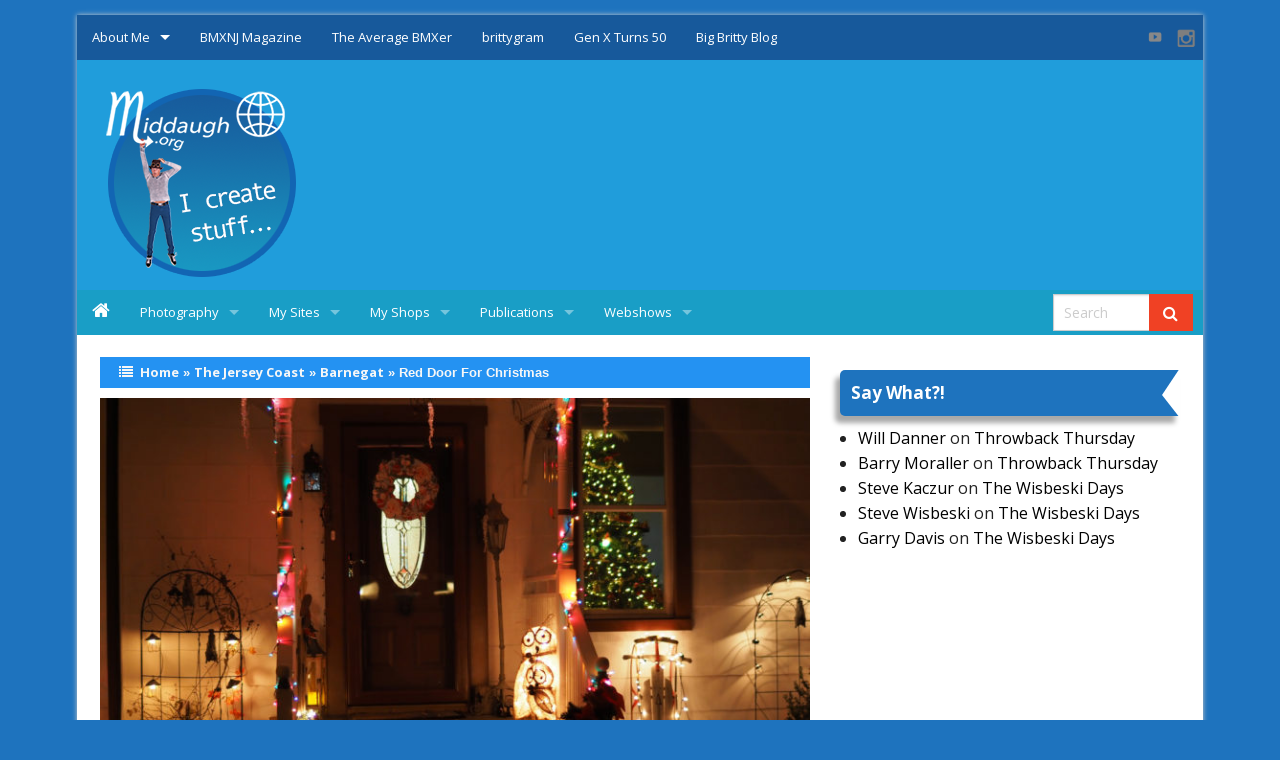

--- FILE ---
content_type: text/html; charset=UTF-8
request_url: https://www.middaugh.org/mwp/red-door-for-christmas/
body_size: 9411
content:
<!DOCTYPE html PUBLIC "-//W3C//DTD XHTML 1.0 Strict//EN" "http://www.w3.org/TR/xhtml1/DTD/xhtml1-strict.dtd">
<html xmlns="http://www.w3.org/1999/xhtml" lang="en-US">
<head>
	<link rel="profile" href="http://gmpg.org/xfn/11" />
	<meta http-equiv="Content-Type" content="text/html; charset=UTF-8" />	
		<meta name="viewport" content="width=device-width, initial-scale=1"/>
		<title>Red Door For Christmas &#8211; Middaugh.org aka brittyland</title>
<meta name='robots' content='max-image-preview:large' />
<link rel='dns-prefetch' href='//fonts.googleapis.com' />
<link rel="alternate" type="application/rss+xml" title="Middaugh.org aka brittyland &raquo; Feed" href="https://www.middaugh.org/mwp/feed/" />
<link rel="alternate" type="application/rss+xml" title="Middaugh.org aka brittyland &raquo; Comments Feed" href="https://www.middaugh.org/mwp/comments/feed/" />
<link rel="alternate" type="application/rss+xml" title="Middaugh.org aka brittyland &raquo; Red Door For Christmas Comments Feed" href="https://www.middaugh.org/mwp/red-door-for-christmas/feed/" />
<script type="text/javascript">
/* <![CDATA[ */
window._wpemojiSettings = {"baseUrl":"https:\/\/s.w.org\/images\/core\/emoji\/15.0.3\/72x72\/","ext":".png","svgUrl":"https:\/\/s.w.org\/images\/core\/emoji\/15.0.3\/svg\/","svgExt":".svg","source":{"concatemoji":"https:\/\/www.middaugh.org\/mwp\/wp-includes\/js\/wp-emoji-release.min.js?ver=6.6.4"}};
/*! This file is auto-generated */
!function(i,n){var o,s,e;function c(e){try{var t={supportTests:e,timestamp:(new Date).valueOf()};sessionStorage.setItem(o,JSON.stringify(t))}catch(e){}}function p(e,t,n){e.clearRect(0,0,e.canvas.width,e.canvas.height),e.fillText(t,0,0);var t=new Uint32Array(e.getImageData(0,0,e.canvas.width,e.canvas.height).data),r=(e.clearRect(0,0,e.canvas.width,e.canvas.height),e.fillText(n,0,0),new Uint32Array(e.getImageData(0,0,e.canvas.width,e.canvas.height).data));return t.every(function(e,t){return e===r[t]})}function u(e,t,n){switch(t){case"flag":return n(e,"\ud83c\udff3\ufe0f\u200d\u26a7\ufe0f","\ud83c\udff3\ufe0f\u200b\u26a7\ufe0f")?!1:!n(e,"\ud83c\uddfa\ud83c\uddf3","\ud83c\uddfa\u200b\ud83c\uddf3")&&!n(e,"\ud83c\udff4\udb40\udc67\udb40\udc62\udb40\udc65\udb40\udc6e\udb40\udc67\udb40\udc7f","\ud83c\udff4\u200b\udb40\udc67\u200b\udb40\udc62\u200b\udb40\udc65\u200b\udb40\udc6e\u200b\udb40\udc67\u200b\udb40\udc7f");case"emoji":return!n(e,"\ud83d\udc26\u200d\u2b1b","\ud83d\udc26\u200b\u2b1b")}return!1}function f(e,t,n){var r="undefined"!=typeof WorkerGlobalScope&&self instanceof WorkerGlobalScope?new OffscreenCanvas(300,150):i.createElement("canvas"),a=r.getContext("2d",{willReadFrequently:!0}),o=(a.textBaseline="top",a.font="600 32px Arial",{});return e.forEach(function(e){o[e]=t(a,e,n)}),o}function t(e){var t=i.createElement("script");t.src=e,t.defer=!0,i.head.appendChild(t)}"undefined"!=typeof Promise&&(o="wpEmojiSettingsSupports",s=["flag","emoji"],n.supports={everything:!0,everythingExceptFlag:!0},e=new Promise(function(e){i.addEventListener("DOMContentLoaded",e,{once:!0})}),new Promise(function(t){var n=function(){try{var e=JSON.parse(sessionStorage.getItem(o));if("object"==typeof e&&"number"==typeof e.timestamp&&(new Date).valueOf()<e.timestamp+604800&&"object"==typeof e.supportTests)return e.supportTests}catch(e){}return null}();if(!n){if("undefined"!=typeof Worker&&"undefined"!=typeof OffscreenCanvas&&"undefined"!=typeof URL&&URL.createObjectURL&&"undefined"!=typeof Blob)try{var e="postMessage("+f.toString()+"("+[JSON.stringify(s),u.toString(),p.toString()].join(",")+"));",r=new Blob([e],{type:"text/javascript"}),a=new Worker(URL.createObjectURL(r),{name:"wpTestEmojiSupports"});return void(a.onmessage=function(e){c(n=e.data),a.terminate(),t(n)})}catch(e){}c(n=f(s,u,p))}t(n)}).then(function(e){for(var t in e)n.supports[t]=e[t],n.supports.everything=n.supports.everything&&n.supports[t],"flag"!==t&&(n.supports.everythingExceptFlag=n.supports.everythingExceptFlag&&n.supports[t]);n.supports.everythingExceptFlag=n.supports.everythingExceptFlag&&!n.supports.flag,n.DOMReady=!1,n.readyCallback=function(){n.DOMReady=!0}}).then(function(){return e}).then(function(){var e;n.supports.everything||(n.readyCallback(),(e=n.source||{}).concatemoji?t(e.concatemoji):e.wpemoji&&e.twemoji&&(t(e.twemoji),t(e.wpemoji)))}))}((window,document),window._wpemojiSettings);
/* ]]> */
</script>
<style id='wp-emoji-styles-inline-css' type='text/css'>

	img.wp-smiley, img.emoji {
		display: inline !important;
		border: none !important;
		box-shadow: none !important;
		height: 1em !important;
		width: 1em !important;
		margin: 0 0.07em !important;
		vertical-align: -0.1em !important;
		background: none !important;
		padding: 0 !important;
	}
</style>
<link rel='stylesheet' id='wp-block-library-css' href='https://www.middaugh.org/mwp/wp-includes/css/dist/block-library/style.min.css?ver=6.6.4' type='text/css' media='all' />
<style id='classic-theme-styles-inline-css' type='text/css'>
/*! This file is auto-generated */
.wp-block-button__link{color:#fff;background-color:#32373c;border-radius:9999px;box-shadow:none;text-decoration:none;padding:calc(.667em + 2px) calc(1.333em + 2px);font-size:1.125em}.wp-block-file__button{background:#32373c;color:#fff;text-decoration:none}
</style>
<style id='global-styles-inline-css' type='text/css'>
:root{--wp--preset--aspect-ratio--square: 1;--wp--preset--aspect-ratio--4-3: 4/3;--wp--preset--aspect-ratio--3-4: 3/4;--wp--preset--aspect-ratio--3-2: 3/2;--wp--preset--aspect-ratio--2-3: 2/3;--wp--preset--aspect-ratio--16-9: 16/9;--wp--preset--aspect-ratio--9-16: 9/16;--wp--preset--color--black: #000000;--wp--preset--color--cyan-bluish-gray: #abb8c3;--wp--preset--color--white: #ffffff;--wp--preset--color--pale-pink: #f78da7;--wp--preset--color--vivid-red: #cf2e2e;--wp--preset--color--luminous-vivid-orange: #ff6900;--wp--preset--color--luminous-vivid-amber: #fcb900;--wp--preset--color--light-green-cyan: #7bdcb5;--wp--preset--color--vivid-green-cyan: #00d084;--wp--preset--color--pale-cyan-blue: #8ed1fc;--wp--preset--color--vivid-cyan-blue: #0693e3;--wp--preset--color--vivid-purple: #9b51e0;--wp--preset--gradient--vivid-cyan-blue-to-vivid-purple: linear-gradient(135deg,rgba(6,147,227,1) 0%,rgb(155,81,224) 100%);--wp--preset--gradient--light-green-cyan-to-vivid-green-cyan: linear-gradient(135deg,rgb(122,220,180) 0%,rgb(0,208,130) 100%);--wp--preset--gradient--luminous-vivid-amber-to-luminous-vivid-orange: linear-gradient(135deg,rgba(252,185,0,1) 0%,rgba(255,105,0,1) 100%);--wp--preset--gradient--luminous-vivid-orange-to-vivid-red: linear-gradient(135deg,rgba(255,105,0,1) 0%,rgb(207,46,46) 100%);--wp--preset--gradient--very-light-gray-to-cyan-bluish-gray: linear-gradient(135deg,rgb(238,238,238) 0%,rgb(169,184,195) 100%);--wp--preset--gradient--cool-to-warm-spectrum: linear-gradient(135deg,rgb(74,234,220) 0%,rgb(151,120,209) 20%,rgb(207,42,186) 40%,rgb(238,44,130) 60%,rgb(251,105,98) 80%,rgb(254,248,76) 100%);--wp--preset--gradient--blush-light-purple: linear-gradient(135deg,rgb(255,206,236) 0%,rgb(152,150,240) 100%);--wp--preset--gradient--blush-bordeaux: linear-gradient(135deg,rgb(254,205,165) 0%,rgb(254,45,45) 50%,rgb(107,0,62) 100%);--wp--preset--gradient--luminous-dusk: linear-gradient(135deg,rgb(255,203,112) 0%,rgb(199,81,192) 50%,rgb(65,88,208) 100%);--wp--preset--gradient--pale-ocean: linear-gradient(135deg,rgb(255,245,203) 0%,rgb(182,227,212) 50%,rgb(51,167,181) 100%);--wp--preset--gradient--electric-grass: linear-gradient(135deg,rgb(202,248,128) 0%,rgb(113,206,126) 100%);--wp--preset--gradient--midnight: linear-gradient(135deg,rgb(2,3,129) 0%,rgb(40,116,252) 100%);--wp--preset--font-size--small: 13px;--wp--preset--font-size--medium: 20px;--wp--preset--font-size--large: 36px;--wp--preset--font-size--x-large: 42px;--wp--preset--spacing--20: 0.44rem;--wp--preset--spacing--30: 0.67rem;--wp--preset--spacing--40: 1rem;--wp--preset--spacing--50: 1.5rem;--wp--preset--spacing--60: 2.25rem;--wp--preset--spacing--70: 3.38rem;--wp--preset--spacing--80: 5.06rem;--wp--preset--shadow--natural: 6px 6px 9px rgba(0, 0, 0, 0.2);--wp--preset--shadow--deep: 12px 12px 50px rgba(0, 0, 0, 0.4);--wp--preset--shadow--sharp: 6px 6px 0px rgba(0, 0, 0, 0.2);--wp--preset--shadow--outlined: 6px 6px 0px -3px rgba(255, 255, 255, 1), 6px 6px rgba(0, 0, 0, 1);--wp--preset--shadow--crisp: 6px 6px 0px rgba(0, 0, 0, 1);}:where(.is-layout-flex){gap: 0.5em;}:where(.is-layout-grid){gap: 0.5em;}body .is-layout-flex{display: flex;}.is-layout-flex{flex-wrap: wrap;align-items: center;}.is-layout-flex > :is(*, div){margin: 0;}body .is-layout-grid{display: grid;}.is-layout-grid > :is(*, div){margin: 0;}:where(.wp-block-columns.is-layout-flex){gap: 2em;}:where(.wp-block-columns.is-layout-grid){gap: 2em;}:where(.wp-block-post-template.is-layout-flex){gap: 1.25em;}:where(.wp-block-post-template.is-layout-grid){gap: 1.25em;}.has-black-color{color: var(--wp--preset--color--black) !important;}.has-cyan-bluish-gray-color{color: var(--wp--preset--color--cyan-bluish-gray) !important;}.has-white-color{color: var(--wp--preset--color--white) !important;}.has-pale-pink-color{color: var(--wp--preset--color--pale-pink) !important;}.has-vivid-red-color{color: var(--wp--preset--color--vivid-red) !important;}.has-luminous-vivid-orange-color{color: var(--wp--preset--color--luminous-vivid-orange) !important;}.has-luminous-vivid-amber-color{color: var(--wp--preset--color--luminous-vivid-amber) !important;}.has-light-green-cyan-color{color: var(--wp--preset--color--light-green-cyan) !important;}.has-vivid-green-cyan-color{color: var(--wp--preset--color--vivid-green-cyan) !important;}.has-pale-cyan-blue-color{color: var(--wp--preset--color--pale-cyan-blue) !important;}.has-vivid-cyan-blue-color{color: var(--wp--preset--color--vivid-cyan-blue) !important;}.has-vivid-purple-color{color: var(--wp--preset--color--vivid-purple) !important;}.has-black-background-color{background-color: var(--wp--preset--color--black) !important;}.has-cyan-bluish-gray-background-color{background-color: var(--wp--preset--color--cyan-bluish-gray) !important;}.has-white-background-color{background-color: var(--wp--preset--color--white) !important;}.has-pale-pink-background-color{background-color: var(--wp--preset--color--pale-pink) !important;}.has-vivid-red-background-color{background-color: var(--wp--preset--color--vivid-red) !important;}.has-luminous-vivid-orange-background-color{background-color: var(--wp--preset--color--luminous-vivid-orange) !important;}.has-luminous-vivid-amber-background-color{background-color: var(--wp--preset--color--luminous-vivid-amber) !important;}.has-light-green-cyan-background-color{background-color: var(--wp--preset--color--light-green-cyan) !important;}.has-vivid-green-cyan-background-color{background-color: var(--wp--preset--color--vivid-green-cyan) !important;}.has-pale-cyan-blue-background-color{background-color: var(--wp--preset--color--pale-cyan-blue) !important;}.has-vivid-cyan-blue-background-color{background-color: var(--wp--preset--color--vivid-cyan-blue) !important;}.has-vivid-purple-background-color{background-color: var(--wp--preset--color--vivid-purple) !important;}.has-black-border-color{border-color: var(--wp--preset--color--black) !important;}.has-cyan-bluish-gray-border-color{border-color: var(--wp--preset--color--cyan-bluish-gray) !important;}.has-white-border-color{border-color: var(--wp--preset--color--white) !important;}.has-pale-pink-border-color{border-color: var(--wp--preset--color--pale-pink) !important;}.has-vivid-red-border-color{border-color: var(--wp--preset--color--vivid-red) !important;}.has-luminous-vivid-orange-border-color{border-color: var(--wp--preset--color--luminous-vivid-orange) !important;}.has-luminous-vivid-amber-border-color{border-color: var(--wp--preset--color--luminous-vivid-amber) !important;}.has-light-green-cyan-border-color{border-color: var(--wp--preset--color--light-green-cyan) !important;}.has-vivid-green-cyan-border-color{border-color: var(--wp--preset--color--vivid-green-cyan) !important;}.has-pale-cyan-blue-border-color{border-color: var(--wp--preset--color--pale-cyan-blue) !important;}.has-vivid-cyan-blue-border-color{border-color: var(--wp--preset--color--vivid-cyan-blue) !important;}.has-vivid-purple-border-color{border-color: var(--wp--preset--color--vivid-purple) !important;}.has-vivid-cyan-blue-to-vivid-purple-gradient-background{background: var(--wp--preset--gradient--vivid-cyan-blue-to-vivid-purple) !important;}.has-light-green-cyan-to-vivid-green-cyan-gradient-background{background: var(--wp--preset--gradient--light-green-cyan-to-vivid-green-cyan) !important;}.has-luminous-vivid-amber-to-luminous-vivid-orange-gradient-background{background: var(--wp--preset--gradient--luminous-vivid-amber-to-luminous-vivid-orange) !important;}.has-luminous-vivid-orange-to-vivid-red-gradient-background{background: var(--wp--preset--gradient--luminous-vivid-orange-to-vivid-red) !important;}.has-very-light-gray-to-cyan-bluish-gray-gradient-background{background: var(--wp--preset--gradient--very-light-gray-to-cyan-bluish-gray) !important;}.has-cool-to-warm-spectrum-gradient-background{background: var(--wp--preset--gradient--cool-to-warm-spectrum) !important;}.has-blush-light-purple-gradient-background{background: var(--wp--preset--gradient--blush-light-purple) !important;}.has-blush-bordeaux-gradient-background{background: var(--wp--preset--gradient--blush-bordeaux) !important;}.has-luminous-dusk-gradient-background{background: var(--wp--preset--gradient--luminous-dusk) !important;}.has-pale-ocean-gradient-background{background: var(--wp--preset--gradient--pale-ocean) !important;}.has-electric-grass-gradient-background{background: var(--wp--preset--gradient--electric-grass) !important;}.has-midnight-gradient-background{background: var(--wp--preset--gradient--midnight) !important;}.has-small-font-size{font-size: var(--wp--preset--font-size--small) !important;}.has-medium-font-size{font-size: var(--wp--preset--font-size--medium) !important;}.has-large-font-size{font-size: var(--wp--preset--font-size--large) !important;}.has-x-large-font-size{font-size: var(--wp--preset--font-size--x-large) !important;}
:where(.wp-block-post-template.is-layout-flex){gap: 1.25em;}:where(.wp-block-post-template.is-layout-grid){gap: 1.25em;}
:where(.wp-block-columns.is-layout-flex){gap: 2em;}:where(.wp-block-columns.is-layout-grid){gap: 2em;}
:root :where(.wp-block-pullquote){font-size: 1.5em;line-height: 1.6;}
</style>
<link rel='stylesheet' id='digital-style-css' href='https://www.middaugh.org/mwp/wp-content/themes/digitalpro/style.css?ver=6.6.4' type='text/css' media='all' />
<link rel='stylesheet' id='digital-body-font-css' href='//fonts.googleapis.com/css?family=Open+Sans%3A100%2C300%2C400%2C700&#038;ver=6.6.4' type='text/css' media='all' />
<link rel='stylesheet' id='digital-title-font-css' href='//fonts.googleapis.com/css?family=Open+Sans%3A100%2C300%2C400%2C700&#038;ver=6.6.4' type='text/css' media='all' />
<link rel='stylesheet' id='digital-foundation-css-css' href='https://www.middaugh.org/mwp/wp-content/themes/digitalpro/css/foundation.min.css?ver=6.6.4' type='text/css' media='all' />
<link rel='stylesheet' id='digital-reset-css' href='https://www.middaugh.org/mwp/wp-content/themes/digitalpro/css/normalize.css?ver=5.1.1' type='text/css' media='screen' />
<link rel='stylesheet' id='digital-nivo-slider-style-css' href='https://www.middaugh.org/mwp/wp-content/themes/digitalpro/css/nivo.css?ver=6.6.4' type='text/css' media='all' />
<link rel='stylesheet' id='digital-font-awesome-css' href='https://www.middaugh.org/mwp/wp-content/themes/digitalpro/font-awesome/css/font-awesome.min.css?ver=6.6.4' type='text/css' media='all' />
<script type="text/javascript" src="https://www.middaugh.org/mwp/wp-content/themes/digitalpro/js/smoothscroll.js?ver=1.0" id="digital-smoothscroll-js"></script>
<script type="text/javascript" src="https://www.middaugh.org/mwp/wp-includes/js/jquery/jquery.min.js?ver=3.7.1" id="jquery-core-js"></script>
<script type="text/javascript" src="https://www.middaugh.org/mwp/wp-includes/js/jquery/jquery-migrate.min.js?ver=3.4.1" id="jquery-migrate-js"></script>
<script type="text/javascript" src="https://www.middaugh.org/mwp/wp-content/themes/digitalpro/js/nivo.slider.js?ver=6.6.4" id="digital-nivo-slider-js"></script>
<link rel="https://api.w.org/" href="https://www.middaugh.org/mwp/wp-json/" /><link rel="alternate" title="JSON" type="application/json" href="https://www.middaugh.org/mwp/wp-json/wp/v2/posts/14989" /><link rel="EditURI" type="application/rsd+xml" title="RSD" href="https://www.middaugh.org/mwp/xmlrpc.php?rsd" />
<meta name="generator" content="WordPress 6.6.4" />
<link rel="canonical" href="https://www.middaugh.org/mwp/red-door-for-christmas/" />
<link rel='shortlink' href='https://www.middaugh.org/mwp/?p=14989' />
<link rel="alternate" title="oEmbed (JSON)" type="application/json+oembed" href="https://www.middaugh.org/mwp/wp-json/oembed/1.0/embed?url=https%3A%2F%2Fwww.middaugh.org%2Fmwp%2Fred-door-for-christmas%2F" />
<link rel="alternate" title="oEmbed (XML)" type="text/xml+oembed" href="https://www.middaugh.org/mwp/wp-json/oembed/1.0/embed?url=https%3A%2F%2Fwww.middaugh.org%2Fmwp%2Fred-door-for-christmas%2F&#038;format=xml" />
<style type="text/css">.recentcomments a{display:inline !important;padding:0 !important;margin:0 !important;}</style>	<style id="twentyseventeen-custom-header-styles" type="text/css">
			.site-title,
		.site-description {
			position: absolute;
			clip: rect(1px, 1px, 1px, 1px);
		}
		</style>
	<style type="text/css" id="custom-background-css">
body.custom-background { background-color: #1e73be; }
</style>
	<link rel="icon" href="https://www.middaugh.org/mwp/wp-content/uploads/2016/03/cropped-middaugh-ipad-icon-60x60.png" sizes="32x32" />
<link rel="icon" href="https://www.middaugh.org/mwp/wp-content/uploads/2016/03/cropped-middaugh-ipad-icon-200x200.png" sizes="192x192" />
<link rel="apple-touch-icon" href="https://www.middaugh.org/mwp/wp-content/uploads/2016/03/cropped-middaugh-ipad-icon-200x200.png" />
<meta name="msapplication-TileImage" content="https://www.middaugh.org/mwp/wp-content/uploads/2016/03/cropped-middaugh-ipad-icon-300x300.png" />
</head>

<body class="post-template-default single single-post postid-14989 single-format-standard custom-background" id="top">
<div class="wrapper">
<nav class="topnavi top-bar" data-topbar itemscope itemtype="http://schema.org/SiteNavigationElement">    
                 <section class="top-bar-section">                 
                <ul id="menu-top-menu" class="top-bar-menu left"><li class="home-icon"><a href="https://www.middaugh.org/mwp/" title="Home"><i class="fa fa-home"></i></a></li><li id="menu-item-8832" class="menu-item menu-item-type-post_type menu-item-object-page menu-item-has-children has-dropdown menu-item-8832"><a itemprop="url" href="https://www.middaugh.org/mwp/about/"><span itemprop="name">About Me</span></a>
<ul class="sub-menu dropdown">
	<li id="menu-item-8833" class="menu-item menu-item-type-post_type menu-item-object-page menu-item-8833"><a itemprop="url" href="https://www.middaugh.org/mwp/contact-brett/"><span itemprop="name">Contact Brett</span></a></li>
</ul>
</li>
<li id="menu-item-8834" class="menu-item menu-item-type-post_type menu-item-object-page menu-item-8834"><a itemprop="url" href="https://www.middaugh.org/mwp/1438-2/"><span itemprop="name">BMXNJ Magazine</span></a></li>
<li id="menu-item-8837" class="menu-item menu-item-type-taxonomy menu-item-object-category menu-item-8837"><a itemprop="url" href="https://www.middaugh.org/mwp/category/non-browse/the-average-bmxer/"><span itemprop="name">The Average BMXer</span></a></li>
<li id="menu-item-8835" class="menu-item menu-item-type-taxonomy menu-item-object-category menu-item-8835"><a itemprop="url" href="https://www.middaugh.org/mwp/category/brittygram/"><span itemprop="name">brittygram</span></a></li>
<li id="menu-item-8836" class="menu-item menu-item-type-taxonomy menu-item-object-category menu-item-8836"><a itemprop="url" href="https://www.middaugh.org/mwp/category/non-browse/big-britty-blog/generation-x-turns-50-with-help-from-the-greatest-generation/"><span itemprop="name">Gen X Turns 50</span></a></li>
<li id="menu-item-8871" class="menu-item menu-item-type-taxonomy menu-item-object-category menu-item-8871"><a itemprop="url" href="https://www.middaugh.org/mwp/category/non-browse/big-britty-blog/"><span itemprop="name">Big Britty Blog</span></a></li>
</ul>                 
                <!-- Left Nav Section -->                 
            </section>   
	     <ul class="title-area"> 
                <li class="name">
<ul class="spicesocialwidget">

	<li class="youtube">
<a rel="nofollow" href="https://www.youtube.com/channel/UCf-nYRpnX7nlNWpue4rzPaw" target="_blank" title="youtube">
</a></li>

<li class="instagram">
<a rel="nofollow" href="https://www.instagram.com/brettmiddaugh/" target="_blank" title="Instagram">
</a></li>
</ul>	
                </li>     
				
                  <li class="toggle-topbar left menu-icon">
                    <a href="#">Menu                    </a>
                </li>          
				
            </ul>  		
        </nav>
<div class="republicmob">

<button href="#" data-dropdown="mobilemenutop" aria-controls="mobilemenutop" aria-expanded="false" class="mainmob button dropdown secondary"><i class="fa fa-bars"></i> Menu</button>

<ul id="mobilemenutop" data-dropdown-content class="f-dropdown" aria-hidden="true">
 <div class="menu-top-menu-container"><ul id="menu-top-menu-1" class="menu"><li class="home-icon"><a href="https://www.middaugh.org/mwp/" title="Home"><i class="fa fa-home"></i></a></li><li class="menu-item menu-item-type-post_type menu-item-object-page menu-item-has-children has-dropdown menu-item-8832"><a itemprop="url" href="https://www.middaugh.org/mwp/about/"><span itemprop="name">About Me</span></a>
<ul class="sub-menu dropdown">
	<li class="menu-item menu-item-type-post_type menu-item-object-page menu-item-8833"><a itemprop="url" href="https://www.middaugh.org/mwp/contact-brett/"><span itemprop="name">Contact Brett</span></a></li>
</ul>
</li>
<li class="menu-item menu-item-type-post_type menu-item-object-page menu-item-8834"><a itemprop="url" href="https://www.middaugh.org/mwp/1438-2/"><span itemprop="name">BMXNJ Magazine</span></a></li>
<li class="menu-item menu-item-type-taxonomy menu-item-object-category menu-item-8837"><a itemprop="url" href="https://www.middaugh.org/mwp/category/non-browse/the-average-bmxer/"><span itemprop="name">The Average BMXer</span></a></li>
<li class="menu-item menu-item-type-taxonomy menu-item-object-category menu-item-8835"><a itemprop="url" href="https://www.middaugh.org/mwp/category/brittygram/"><span itemprop="name">brittygram</span></a></li>
<li class="menu-item menu-item-type-taxonomy menu-item-object-category menu-item-8836"><a itemprop="url" href="https://www.middaugh.org/mwp/category/non-browse/big-britty-blog/generation-x-turns-50-with-help-from-the-greatest-generation/"><span itemprop="name">Gen X Turns 50</span></a></li>
<li class="menu-item menu-item-type-taxonomy menu-item-object-category menu-item-8871"><a itemprop="url" href="https://www.middaugh.org/mwp/category/non-browse/big-britty-blog/"><span itemprop="name">Big Britty Blog</span></a></li>
</ul></div> </ul>
 
 <ul class="spicesocialwidget">

	<li class="youtube">
<a rel="nofollow" href="https://www.youtube.com/channel/UCf-nYRpnX7nlNWpue4rzPaw" target="_blank" title="youtube">
</a></li>

<li class="instagram">
<a rel="nofollow" href="https://www.instagram.com/brettmiddaugh/" target="_blank" title="Instagram">
</a></li>
</ul>
</div>		
 		
<header id="header">
	<div class="large-12 columns">
	
		
	<div class="small-12 medium-5 large-5 columns">
		<div id="logo">
					<a href="https://www.middaugh.org/mwp/"><img src="https://middaugh.org/mwp/wp-content/uploads/2017/03/middaugh-button-header-logo.png" max-height="100px" max-width="450px" alt="Middaugh.org aka brittyland"/></a>
      					
		</div>	</div> <!-- end div #large3 -->
		<div class="small-12 medium-7 large-7 columns">
		</div>
		    
	  </div> <!-- end div #large12 -->
 	</header> <!-- end div #header -->
	<!-- END HEADER -->	
<nav class="mmainnavi top-bar" data-topbar itemscope itemtype="http://schema.org/SiteNavigationElement">    
              <section class="top-bar-section"> 
                <!-- Right Nav Section -->                 
                <ul id="menu-main-menu" class="top-bar-menu left"><li class="home-icon"><a href="https://www.middaugh.org/mwp/" title="Home"><i class="fa fa-home"></i></a></li><li id="menu-item-6044" class="menu-item menu-item-type-custom menu-item-object-custom menu-item-has-children has-dropdown menu-item-6044"><a itemprop="url" href="#"><span itemprop="name">Photography</span></a>
<ul class="sub-menu dropdown">
	<li id="menu-item-11806" class="menu-item menu-item-type-taxonomy menu-item-object-category current-post-ancestor current-menu-parent current-post-parent menu-item-11806"><a itemprop="url" href="https://www.middaugh.org/mwp/category/the-jersey-coast/barnegat/"><span itemprop="name">Barnegat</span></a></li>
	<li id="menu-item-6048" class="menu-item menu-item-type-taxonomy menu-item-object-category menu-item-6048"><a itemprop="url" href="https://www.middaugh.org/mwp/category/portfolio/"><span itemprop="name">Portfolio</span></a></li>
	<li id="menu-item-7653" class="menu-item menu-item-type-taxonomy menu-item-object-category current-post-ancestor menu-item-7653"><a itemprop="url" href="https://www.middaugh.org/mwp/category/the-jersey-coast/"><span itemprop="name">The Jersey Coast</span></a></li>
	<li id="menu-item-6049" class="menu-item menu-item-type-taxonomy menu-item-object-category menu-item-6049"><a itemprop="url" href="https://www.middaugh.org/mwp/category/travels-around/"><span itemprop="name">Travels Around</span></a></li>
	<li id="menu-item-6046" class="menu-item menu-item-type-taxonomy menu-item-object-category menu-item-6046"><a itemprop="url" href="https://www.middaugh.org/mwp/category/pets-animals-creatures/"><span itemprop="name">Pets, Animals and Creatures</span></a></li>
	<li id="menu-item-6045" class="menu-item menu-item-type-taxonomy menu-item-object-category menu-item-6045"><a itemprop="url" href="https://www.middaugh.org/mwp/category/bmx/"><span itemprop="name">BMX</span></a></li>
</ul>
</li>
<li id="menu-item-4041" class="menu-item menu-item-type-custom menu-item-object-custom menu-item-has-children has-dropdown menu-item-4041"><a itemprop="url" href="#"><span itemprop="name">My Sites</span></a>
<ul class="sub-menu dropdown">
	<li id="menu-item-13942" class="menu-item menu-item-type-custom menu-item-object-custom menu-item-13942"><a itemprop="url" target="_blank" href="https://www.youtube.com/channel/UCaVivtgYfOt3ihSNNGcgIcg"><span itemprop="name">brittyandthebrewmistress.com</span></a></li>
	<li id="menu-item-4287" class="menu-item menu-item-type-custom menu-item-object-custom menu-item-4287"><a itemprop="url" target="_blank" href="https://www.youtube.com/channel/UCsRuEmfE_PmUynjqYGkwsOQ"><span itemprop="name">thelilybeane.com</span></a></li>
	<li id="menu-item-2381" class="menu-item menu-item-type-custom menu-item-object-custom menu-item-2381"><a itemprop="url" target="_blank" href="http://www.bmxnj.com/"><span itemprop="name">BMXNJ.com</span></a></li>
</ul>
</li>
<li id="menu-item-4262" class="menu-item menu-item-type-custom menu-item-object-custom menu-item-has-children has-dropdown menu-item-4262"><a itemprop="url" href="#"><span itemprop="name">My Shops</span></a>
<ul class="sub-menu dropdown">
	<li id="menu-item-4267" class="menu-item menu-item-type-custom menu-item-object-custom menu-item-4267"><a itemprop="url" target="_blank" href="http://www.cafepress.com/littlebrittyandthebigwheel"><span itemprop="name">little britty</span></a></li>
	<li id="menu-item-4266" class="menu-item menu-item-type-custom menu-item-object-custom menu-item-4266"><a itemprop="url" target="_blank" href="https://www.zazzle.com/cgpinups"><span itemprop="name">CGPinups</span></a></li>
	<li id="menu-item-4263" class="menu-item menu-item-type-custom menu-item-object-custom menu-item-4263"><a itemprop="url" target="_blank" href="http://www.cafepress.com/thelilybeane"><span itemprop="name">The Lily Beane</span></a></li>
</ul>
</li>
<li id="menu-item-4268" class="menu-item menu-item-type-custom menu-item-object-custom menu-item-has-children has-dropdown menu-item-4268"><a itemprop="url" href="#"><span itemprop="name">Publications</span></a>
<ul class="sub-menu dropdown">
	<li id="menu-item-4270" class="menu-item menu-item-type-custom menu-item-object-custom menu-item-4270"><a itemprop="url" target="_blank" href="http://www.magcloud.com/browse/magazine/784109"><span itemprop="name">little britty</span></a></li>
	<li id="menu-item-4269" class="menu-item menu-item-type-custom menu-item-object-custom menu-item-4269"><a itemprop="url" target="_blank" href="http://www.magcloud.com/browse/magazine/28087"><span itemprop="name">BMXNJ Mag</span></a></li>
</ul>
</li>
<li id="menu-item-9612" class="menu-item menu-item-type-custom menu-item-object-custom menu-item-has-children has-dropdown menu-item-9612"><a itemprop="url" href="#"><span itemprop="name">Webshows</span></a>
<ul class="sub-menu dropdown">
	<li id="menu-item-14007" class="menu-item menu-item-type-custom menu-item-object-custom menu-item-has-children has-dropdown menu-item-14007"><a itemprop="url" href="#"><span itemprop="name">Comedy</span></a>
	<ul class="sub-menu dropdown">
		<li id="menu-item-10990" class="menu-item menu-item-type-custom menu-item-object-custom menu-item-10990"><a itemprop="url" target="_blank" href="https://www.youtube.com/playlist?list=PL9_XkVSC5vTgd0MbFVPC716ByfeZyBU64"><span itemprop="name">brittles improv comedy</span></a></li>
		<li id="menu-item-9615" class="menu-item menu-item-type-custom menu-item-object-custom menu-item-9615"><a itemprop="url" target="_blank" href="https://www.youtube.com/channel/UCaVivtgYfOt3ihSNNGcgIcg"><span itemprop="name">britty and the brewmistress youtube</span></a></li>
		<li id="menu-item-9613" class="menu-item menu-item-type-custom menu-item-object-custom menu-item-9613"><a itemprop="url" target="_blank" href="https://www.youtube.com/channel/UCe1iVeiZhuIPw3t0RVEkwQg"><span itemprop="name">The 5 Minute Riff  youtube</span></a></li>
	</ul>
</li>
</ul>
</li>
</ul>                 
                <!-- Left Nav Section -->                 
            </section>
  <ul class="title-area"> 
                <li class="name">
<div id="search"><form role="search" method="get" class="search-form" action="https://www.middaugh.org/mwp/">
		<label>
		<span class="screen-reader-text">Search for:</span>
			<input type="search" class="search-field" placeholder="Search" value="" name="s">
		</label>
		<button type="submit" class="search-submit">
			<span class="genericon-search-form"><i class="fa fa-search"></i></span>
		</button>
	</form></div>                </li>                 
                  <li class="toggle-topbar left menu-icon">
                    <a href="#">Menu                    </a>
                </li>             
            </ul>  			
</nav>

<div class="republicmob">
<div id="search"><form role="search" method="get" class="search-form" action="https://www.middaugh.org/mwp/">
		<label>
		<span class="screen-reader-text">Search for:</span>
			<input type="search" class="search-field" placeholder="Search" value="" name="s">
		</label>
		<button type="submit" class="search-submit">
			<span class="genericon-search-form"><i class="fa fa-search"></i></span>
		</button>
	</form></div><button href="#" data-dropdown="mobilemenu" aria-controls="mobilemenu" aria-expanded="false" class="mainmob button dropdown secondary"><i class="fa fa-bars"></i> Menu</button>

<ul id="mobilemenu" data-dropdown-content class="f-dropdown" aria-hidden="true">
 <div class="menu-main-menu-container"><ul id="menu-main-menu-1" class="menu"><li class="home-icon"><a href="https://www.middaugh.org/mwp/" title="Home"><i class="fa fa-home"></i></a></li><li class="menu-item menu-item-type-custom menu-item-object-custom menu-item-has-children has-dropdown menu-item-6044"><a itemprop="url" href="#"><span itemprop="name">Photography</span></a>
<ul class="sub-menu dropdown">
	<li class="menu-item menu-item-type-taxonomy menu-item-object-category current-post-ancestor current-menu-parent current-post-parent menu-item-11806"><a itemprop="url" href="https://www.middaugh.org/mwp/category/the-jersey-coast/barnegat/"><span itemprop="name">Barnegat</span></a></li>
	<li class="menu-item menu-item-type-taxonomy menu-item-object-category menu-item-6048"><a itemprop="url" href="https://www.middaugh.org/mwp/category/portfolio/"><span itemprop="name">Portfolio</span></a></li>
	<li class="menu-item menu-item-type-taxonomy menu-item-object-category current-post-ancestor menu-item-7653"><a itemprop="url" href="https://www.middaugh.org/mwp/category/the-jersey-coast/"><span itemprop="name">The Jersey Coast</span></a></li>
	<li class="menu-item menu-item-type-taxonomy menu-item-object-category menu-item-6049"><a itemprop="url" href="https://www.middaugh.org/mwp/category/travels-around/"><span itemprop="name">Travels Around</span></a></li>
	<li class="menu-item menu-item-type-taxonomy menu-item-object-category menu-item-6046"><a itemprop="url" href="https://www.middaugh.org/mwp/category/pets-animals-creatures/"><span itemprop="name">Pets, Animals and Creatures</span></a></li>
	<li class="menu-item menu-item-type-taxonomy menu-item-object-category menu-item-6045"><a itemprop="url" href="https://www.middaugh.org/mwp/category/bmx/"><span itemprop="name">BMX</span></a></li>
</ul>
</li>
<li class="menu-item menu-item-type-custom menu-item-object-custom menu-item-has-children has-dropdown menu-item-4041"><a itemprop="url" href="#"><span itemprop="name">My Sites</span></a>
<ul class="sub-menu dropdown">
	<li class="menu-item menu-item-type-custom menu-item-object-custom menu-item-13942"><a itemprop="url" target="_blank" href="https://www.youtube.com/channel/UCaVivtgYfOt3ihSNNGcgIcg"><span itemprop="name">brittyandthebrewmistress.com</span></a></li>
	<li class="menu-item menu-item-type-custom menu-item-object-custom menu-item-4287"><a itemprop="url" target="_blank" href="https://www.youtube.com/channel/UCsRuEmfE_PmUynjqYGkwsOQ"><span itemprop="name">thelilybeane.com</span></a></li>
	<li class="menu-item menu-item-type-custom menu-item-object-custom menu-item-2381"><a itemprop="url" target="_blank" href="http://www.bmxnj.com/"><span itemprop="name">BMXNJ.com</span></a></li>
</ul>
</li>
<li class="menu-item menu-item-type-custom menu-item-object-custom menu-item-has-children has-dropdown menu-item-4262"><a itemprop="url" href="#"><span itemprop="name">My Shops</span></a>
<ul class="sub-menu dropdown">
	<li class="menu-item menu-item-type-custom menu-item-object-custom menu-item-4267"><a itemprop="url" target="_blank" href="http://www.cafepress.com/littlebrittyandthebigwheel"><span itemprop="name">little britty</span></a></li>
	<li class="menu-item menu-item-type-custom menu-item-object-custom menu-item-4266"><a itemprop="url" target="_blank" href="https://www.zazzle.com/cgpinups"><span itemprop="name">CGPinups</span></a></li>
	<li class="menu-item menu-item-type-custom menu-item-object-custom menu-item-4263"><a itemprop="url" target="_blank" href="http://www.cafepress.com/thelilybeane"><span itemprop="name">The Lily Beane</span></a></li>
</ul>
</li>
<li class="menu-item menu-item-type-custom menu-item-object-custom menu-item-has-children has-dropdown menu-item-4268"><a itemprop="url" href="#"><span itemprop="name">Publications</span></a>
<ul class="sub-menu dropdown">
	<li class="menu-item menu-item-type-custom menu-item-object-custom menu-item-4270"><a itemprop="url" target="_blank" href="http://www.magcloud.com/browse/magazine/784109"><span itemprop="name">little britty</span></a></li>
	<li class="menu-item menu-item-type-custom menu-item-object-custom menu-item-4269"><a itemprop="url" target="_blank" href="http://www.magcloud.com/browse/magazine/28087"><span itemprop="name">BMXNJ Mag</span></a></li>
</ul>
</li>
<li class="menu-item menu-item-type-custom menu-item-object-custom menu-item-has-children has-dropdown menu-item-9612"><a itemprop="url" href="#"><span itemprop="name">Webshows</span></a>
<ul class="sub-menu dropdown">
	<li class="menu-item menu-item-type-custom menu-item-object-custom menu-item-has-children has-dropdown menu-item-14007"><a itemprop="url" href="#"><span itemprop="name">Comedy</span></a>
	<ul class="sub-menu dropdown">
		<li class="menu-item menu-item-type-custom menu-item-object-custom menu-item-10990"><a itemprop="url" target="_blank" href="https://www.youtube.com/playlist?list=PL9_XkVSC5vTgd0MbFVPC716ByfeZyBU64"><span itemprop="name">brittles improv comedy</span></a></li>
		<li class="menu-item menu-item-type-custom menu-item-object-custom menu-item-9615"><a itemprop="url" target="_blank" href="https://www.youtube.com/channel/UCaVivtgYfOt3ihSNNGcgIcg"><span itemprop="name">britty and the brewmistress youtube</span></a></li>
		<li class="menu-item menu-item-type-custom menu-item-object-custom menu-item-9613"><a itemprop="url" target="_blank" href="https://www.youtube.com/channel/UCe1iVeiZhuIPw3t0RVEkwQg"><span itemprop="name">The 5 Minute Riff  youtube</span></a></li>
	</ul>
</li>
</ul>
</li>
</ul></div> </ul>
 
 

</div>		
	  <div id="page">

<div class="medium-12 large-12 columns">			
		<div id="page-inner" class="clearfix">	
		<div class="medium-12 large-8 columns">
		<div id="singlecontent">
    <div id="crumbs"><a href="https://www.middaugh.org/mwp/">Home</a> &raquo; <a href="https://www.middaugh.org/mwp/category/the-jersey-coast/">The Jersey Coast</a> &raquo; <a href="https://www.middaugh.org/mwp/category/the-jersey-coast/barnegat/">Barnegat</a> &raquo; <span class="current">Red Door For Christmas</span></div>                                    <article id="post-14989" class="post-14989 post type-post status-publish format-standard has-post-thumbnail hentry category-barnegat category-featured tag-brett-middaugh tag-photography">
                    <img width="742" height="500" src="https://www.middaugh.org/mwp/wp-content/uploads/2019/12/12-15-19-Barnegat-At-Night-13-742x500.jpg" class="attachment-digital-singlepost size-digital-singlepost wp-post-image" alt="" decoding="async" fetchpriority="high" />                        <h1 class="entry-title">Red Door For Christmas</h1>
                        <div id="metad"><span class="postmeta_box">
		<span class="comp"><a href="https://www.middaugh.org/mwp/red-door-for-christmas/#respond">No Comment</a></span>	
			</span></div>
                        <div class="entry clearfix">
                                                            <div class="entry-content">
                                    
<p>A door on Railroad Ave is decorated for the holidays. Barnegat, NJ. Winter 2019</p>



<span id="more-14989"></span>



<figure class="wp-block-image"><a href="https://www.middaugh.org/mwp/wp-content/uploads/2019/12/12-15-19-Barnegat-At-Night-13.jpg"><img decoding="async" src="https://www.middaugh.org/mwp/wp-content/uploads/2019/12/12-15-19-Barnegat-At-Night-13.jpg" alt=""/></a></figure>



<p></p>
                                </div>
                                <div class="gap"></div>
                                                                                </div>
                        
                            <div class="gap"></div>
                                                                                                <div class="row">
                                        <div id="single-nav" class="clearfix">
                                            <div class="small-12 large-6 columns">
                                                <div id="single-nav-left" class="pc">
                                                    <strong><a href="https://www.middaugh.org/mwp/saturday-morning-cartoons-little-britty-5-copy-copy/" rel="prev">um&#8230;stuck in a drift &#8211; little britty &#8211; Saturday Morning Cartoons (little britty #5)</a></strong></div>
                                            </div>
                                            <div class="small-12 large-6 columns">
                                                <div id="single-nav-right" class="pc">
                                                    </div>
                                            </div> 
											
                                        </div>
                                                                                                                                    <!-- END single-nav -->
                                                <div class="comments">
                                                    
<div id="comments" class="comments-area">

	
	
	
		<div id="respond" class="comment-respond">
		<h3 id="reply-title" class="comment-reply-title">Leave a Reply <small><a rel="nofollow" id="cancel-comment-reply-link" href="/mwp/red-door-for-christmas/#respond" style="display:none;">Cancel reply</a></small></h3><p class="must-log-in">You must be <a href="https://www.middaugh.org/mwp/wp-login.php?redirect_to=https%3A%2F%2Fwww.middaugh.org%2Fmwp%2Fred-door-for-christmas%2F">logged in</a> to post a comment.</p>	</div><!-- #respond -->
	
</div><!-- #comments -->
                                                </div>
                                                <!-- end div .comments -->
                </article>
                                                                <div id="footerads">
                                                            </div>
                            </div>
                            <!-- end div #content -->
</div>		
<div class="small-12 medium-12 large-4 columns">
<div id="sidebar">
	<div class="box clearfloat"><div class="boxinside clearfloat"><h4 class="widgettitle">Say What?!</h4><ul id="recentcomments"><li class="recentcomments"><span class="comment-author-link"><a href="https://www.facebook.com/10158112240015311" class="url" rel="ugc external nofollow">Will Danner</a></span> on <a href="https://www.middaugh.org/mwp/throwback-thursday-180/#comment-161">Throwback Thursday</a></li><li class="recentcomments"><span class="comment-author-link"><a href="https://www.facebook.com/10214302212582102" class="url" rel="ugc external nofollow">Barry Moraller</a></span> on <a href="https://www.middaugh.org/mwp/throwback-thursday-178/#comment-160">Throwback Thursday</a></li><li class="recentcomments"><span class="comment-author-link"><a href="https://www.facebook.com/1757406684325109" class="url" rel="ugc external nofollow">Steve Kaczur</a></span> on <a href="https://www.middaugh.org/mwp/the-wisbeski-days/#comment-159">The Wisbeski Days</a></li><li class="recentcomments"><span class="comment-author-link"><a href="https://www.facebook.com/10211513540330204" class="url" rel="ugc external nofollow">Steve Wisbeski</a></span> on <a href="https://www.middaugh.org/mwp/the-wisbeski-days/#comment-158">The Wisbeski Days</a></li><li class="recentcomments"><span class="comment-author-link"><a href="https://www.facebook.com/10155352809191073" class="url" rel="ugc external nofollow">Garry Davis</a></span> on <a href="https://www.middaugh.org/mwp/the-wisbeski-days/#comment-157">The Wisbeski Days</a></li></ul></div></div>	</div>	<!-- end div #sidebar -->
	</div>	<!-- end div #sidebar -->

</div><!-- end div #page-inner -->
</div><!-- end div #large -->

</div></div> 
<div id="bottom-menu">
<div id="bottom-menu-inner" class="clearfix">
<ul class="small-block-grid-1 medium-block-grid-3 large-block-grid-3">
<li>		</li>

<li>			</li>
<li>	</li>	
</ul>	
 </div> </div>	

	<footer id="footer">
	<div id="footer-inner" class="clearfix">
	
	<a href="https://www.middaugh.org/mwp/" title="Middaugh.org aka brittyland" >Middaugh.org aka brittyland</a> Copyright © Brett Middaugh Ad Infinitum "Trying to do the right thing." <a href="https://www.middaugh.org/mwp/privacy-policy/">Privacy Policy</a>
	<div class="menu-footer-menu-container"><ul id="footerhorizontal" class="menu"><li class="home-icon"><a href="https://www.middaugh.org/mwp/" title="Home"><i class="fa fa-home"></i></a></li><li id="menu-item-7190" class="menu-item menu-item-type-post_type menu-item-object-page menu-item-7190"><a href="https://www.middaugh.org/mwp/about/">About Me</a></li>
<li id="menu-item-7191" class="menu-item menu-item-type-post_type menu-item-object-page menu-item-7191"><a href="https://www.middaugh.org/mwp/contact-brett/">Contact Brett</a></li>
</ul></div>	
	</div> <!-- end div #footer-inner -->
	</footer> <!-- end div #footer -->
	<!-- END FOOTER -->
		
<!-- end wrapper -->
       <style type="text/css">
		body { }
		body { background: }
						.thumbnail img{width: auto;} 			h1.entry-title, h1.entry-title a{ font-size:22px;font-family:Arial;color:#24a6f2;}
			
			h2.entry-title a, h2.entry-title{ font-size:22px;font-family:Arial;color:#24a6f2;}	
						h1.entry-title, h1.entry-title a,
			h2.entry-title a, h2.entry-title{
				font-family: Open Sans;}
		
			h1,
			h2,
			h3,
			h4,
			.top-bar-section ul li>a,
			a,.entry,
			.popularpost .desc,
			.imag .entry,
			.entry p,
			.entry h1,
			.entry h2,
			.entry h3,
			.entry h4,
			.entry h5,
			.entry h6,
			body p,
			body
			
			{font-family: Open Sans;}
			
						
			
			
			.entry,
			.popularpost .desc,
			.imag .entry,
			.entry p,
			.entry h1,
			.entry h2,
			.entry h3,
			.entry h4,
			.entry h5,
			.entry h6,
			body p{ font-size:13px; color:#222222;}
			
nav.topnavi.top-bar.expanded .title-area,
	nav.topnavi .top-bar-section .dropdown li:not(.has-form):not(.active)>a:not(.button),
	nav.topnavi .top-bar-section li:not(.has-form) a:not(.button),
	nav.topnavi{
		background: #17599b;
	}
	.topnavi .top-bar-section li.active:not(.has-form) a:not(.button),
	.topnavi .top-bar-section ul.top-bar-menu li.current_page_item a,
	.topnavi .top-bar-section li:not(.has-form) a:not(.button):hover,
	.topnavi .top-bar-section .dropdown li:not(.has-form):not(.active):hover>a:not(.button){
		background-color: #209ddb !important;
		background: #209ddb !important;
		color: #ffffff !important;
		border-color: #ffffff transparent transparent transparent !important;
		}
	nav.topnavi .top-bar-section .dropdown li:not(.has-form):not(.active)>a:not(.button),
	nav.topnavi .top-bar-section li:not(.has-form) a:not(.button),
	.topnavi .top-bar-section ,
	.topnavi .top-bar-section a{
		color: #ffffff !important;
		border-color: #ffffff transparent transparent transparent !important;
	}

	nav.mmainnavi.top-bar.expanded .title-area,
	.top-bar-section li:not(.has-form) a:not(.button),
	.top-bar-section .dropdown li:not(.has-form):not(.active)>a:not(.button),
	nav.mmainnavi.top-bar{
		background: #199ec6;
		color: #ffffff !important;
	}
	
	.mmainnavi .top-bar-section li.active:not(.has-form) a:not(.button),
	.mmainnavi .top-bar-section ul.top-bar-menu li.current_page_item a,
	.mmainnavi .top-bar-section li:not(.has-form) a:not(.button):hover,
	.mmainnavi .top-bar-section .dropdown li:not(.has-form):not(.active):hover>a:not(.button){
		background-color: #209ddb !important;
		background: #209ddb !important;
		color: #ffffff !important;
	}
				
		#header{ background-color: #209ddb; }
		a{ color: #000000; }
		a:hover{ color: #cecece; }
		#navigation, #navigation ul ul a{ background: #199ec6;}
		#navigation .current_page_item, #navigation .secondary ul li.current-menu-item, #navigation li:hover > a, #navigation .secondary >ul >li a:hover{ background: #209ddb !important; }
		#pronav .secondary ul li.current-menu-item, #pronav li:hover > a, #pronav .secondary >ul >li a:hover{ background-color: #209ddb !important; }		
		#navigation .secondary ul a, #navigation ul a {color: #ffffff !important; }
		#pronav .secondary ul a, #pronav ul a {color: #ffffff !important; }
		#bottom-menu{ background: #ffffff;}
		#bottom-menu h4{background: #F04124;		}
		#bottom-menu h4, #bottom-menu, #bottom-menu h4 a {color: #ffffff !important; }
		#sidebar h4, #sidebar h4 a{ background: #1e73be;}
		#pagenavi span.current, #pagenavi a:hover{ background-color: #333333 !important; }
		#pagenavi a, #pagenavi span{ background-color: #209ddb !important;  color: #ffffff !important;}
		#single-nav-left a, #single-nav-right a{ background: #1b53b5;}
		.posthd,#crumbs{background-color:#2492f2;}
		.posthd2{background-color:#1e49c9;}
		#searchsubmit{background:#1e73be;}
		#footer{background:#1e73be;}
		.nivo-caption{background:#209ddb;}
		.entry-title a{color:#ffffff;}
		.nivo-caption{ font-size:50px; font-style: bold italic; color:#ffffff;}
			
					
		@media only screen and (min-width: 64em) {
			.theme-dark .nivoSlider{height:450px;}
		}
		@media only screen and (min-width: 40.063em) and (max-width: 64em) {
			.theme-dark .nivoSlider{height:450px;}
		}
		@media only screen and (max-width: 40em) {
			.theme-dark .nivoSlider{height:450px;}
		}
	</style>
    
<script type="text/javascript" src="https://www.middaugh.org/mwp/wp-content/themes/digitalpro/js/foundation.min.js" id="foundation-js"></script>
<script type="text/javascript" src="https://www.middaugh.org/mwp/wp-content/themes/digitalpro/js/foundation_init.js" id="foundation_init-js"></script>
<script type="text/javascript" src="https://www.middaugh.org/mwp/wp-includes/js/comment-reply.min.js?ver=6.6.4" id="comment-reply-js" async="async" data-wp-strategy="async"></script>
</body>
</html>


--- FILE ---
content_type: text/javascript
request_url: https://www.middaugh.org/mwp/wp-content/themes/digitalpro/js/foundation_init.js
body_size: -205
content:
(function($) {

    $(document).foundation();

})(jQuery);

